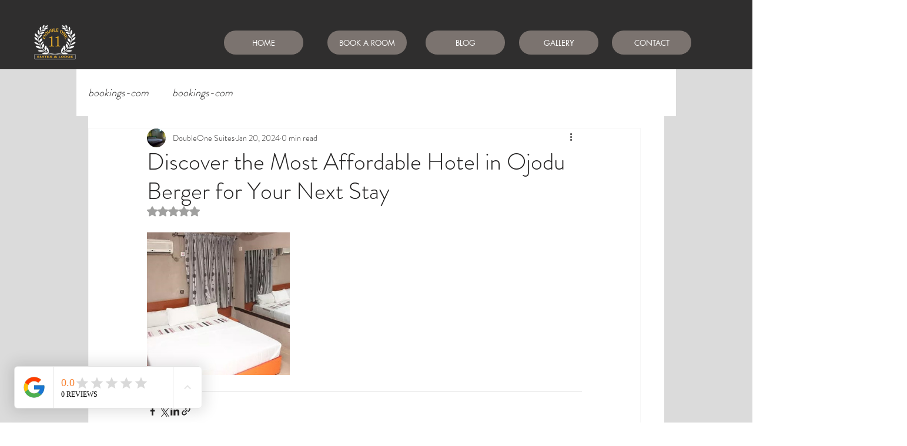

--- FILE ---
content_type: text/css; charset=utf-8
request_url: https://www.doubleonesuites.net/_serverless/pro-gallery-css-v4-server/layoutCss?ver=2&id=7ibuw136-not-scoped&items=3289_560_380&container=396_740_323_720&options=gallerySizeType:px%7CenableInfiniteScroll:true%7CtitlePlacement:SHOW_ON_HOVER%7CgridStyle:1%7CimageMargin:5%7CgalleryLayout:2%7CisVertical:true%7CnumberOfImagesPerRow:3%7CgallerySizePx:300%7CcubeRatio:1%7CcubeType:fill%7CgalleryThumbnailsAlignment:none
body_size: -235
content:
#pro-gallery-7ibuw136-not-scoped [data-hook="item-container"][data-idx="0"].gallery-item-container{opacity: 1 !important;display: block !important;transition: opacity .2s ease !important;top: 0px !important;left: 0px !important;right: auto !important;height: 243px !important;width: 243px !important;} #pro-gallery-7ibuw136-not-scoped [data-hook="item-container"][data-idx="0"] .gallery-item-common-info-outer{height: 100% !important;} #pro-gallery-7ibuw136-not-scoped [data-hook="item-container"][data-idx="0"] .gallery-item-common-info{height: 100% !important;width: 100% !important;} #pro-gallery-7ibuw136-not-scoped [data-hook="item-container"][data-idx="0"] .gallery-item-wrapper{width: 243px !important;height: 243px !important;margin: 0 !important;} #pro-gallery-7ibuw136-not-scoped [data-hook="item-container"][data-idx="0"] .gallery-item-content{width: 243px !important;height: 243px !important;margin: 0px 0px !important;opacity: 1 !important;} #pro-gallery-7ibuw136-not-scoped [data-hook="item-container"][data-idx="0"] .gallery-item-hover{width: 243px !important;height: 243px !important;opacity: 1 !important;} #pro-gallery-7ibuw136-not-scoped [data-hook="item-container"][data-idx="0"] .item-hover-flex-container{width: 243px !important;height: 243px !important;margin: 0px 0px !important;opacity: 1 !important;} #pro-gallery-7ibuw136-not-scoped [data-hook="item-container"][data-idx="0"] .gallery-item-wrapper img{width: 100% !important;height: 100% !important;opacity: 1 !important;} #pro-gallery-7ibuw136-not-scoped .pro-gallery-prerender{height:243px !important;}#pro-gallery-7ibuw136-not-scoped {height:243px !important; width:740px !important;}#pro-gallery-7ibuw136-not-scoped .pro-gallery-margin-container {height:243px !important;}#pro-gallery-7ibuw136-not-scoped .pro-gallery {height:243px !important; width:740px !important;}#pro-gallery-7ibuw136-not-scoped .pro-gallery-parent-container {height:243px !important; width:745px !important;}